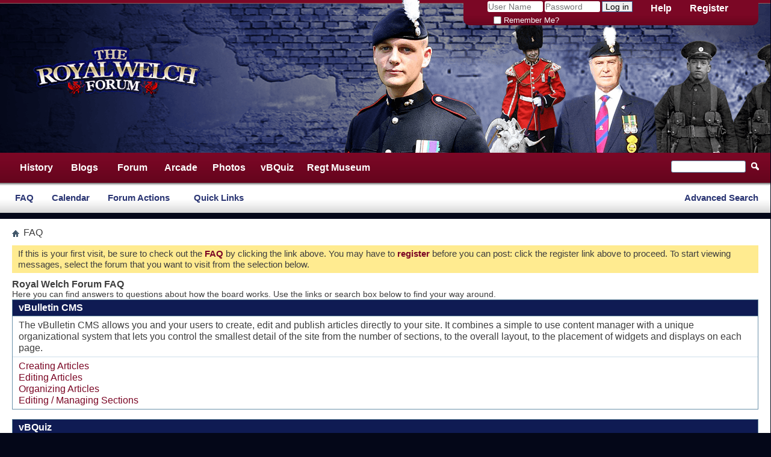

--- FILE ---
content_type: text/html; charset=ISO-8859-1
request_url: https://rwf-forum.co.uk/vBulletin/faq.php?s=253b64ebd9aec7f09422c666bb8c11f2&
body_size: 6665
content:
<!DOCTYPE html PUBLIC "-//W3C//DTD XHTML 1.0 Transitional//EN" "http://www.w3.org/TR/xhtml1/DTD/xhtml1-transitional.dtd">
<!-- BEGIN TEMPLATE: FAQ -->

<html xmlns="http://www.w3.org/1999/xhtml" dir="ltr" lang="en">
<head>
	<!-- BEGIN TEMPLATE: headinclude -->
<meta http-equiv="Content-Type" content="text/html; charset=ISO-8859-1" />
<meta id="e_vb_meta_bburl" name="vb_meta_bburl" content="https://rwf-forum.co.uk/vBulletin" />
<base href="https://rwf-forum.co.uk/vBulletin/" /><!--[if IE]></base><![endif]-->
<meta name="generator" content="vBulletin 4.2.2" />
<meta http-equiv="X-UA-Compatible" content="IE=9" />

	<link rel="Shortcut Icon" href="favicon.ico" type="image/x-icon" />


		<meta name="keywords" content="vbulletin,forum,bbs,discussion,jelsoft,bulletin board" />
		<meta name="description" content="The Royal Welch Forum was created in 2005 by Al, Bob and Sharon. The idea was simple – to create a meeting place for past and present members of the Royal Welch Fusiliers and their families, or anyone else with an interest in the Regiment." />





	
		<script type="text/javascript" src="https://ajax.googleapis.com/ajax/libs/yui/2.9.0/build/yuiloader-dom-event/yuiloader-dom-event.js"></script>
	

<script type="text/javascript">
<!--
	if (typeof YAHOO === 'undefined') // Load ALL YUI Local
	{
		document.write('<script type="text/javascript" src="clientscript/yui/yuiloader-dom-event/yuiloader-dom-event.js?v=422"><\/script>');
		document.write('<script type="text/javascript" src="clientscript/yui/connection/connection-min.js?v=422"><\/script>');
		var yuipath = 'clientscript/yui';
		var yuicombopath = '';
		var remoteyui = false;
	}
	else	// Load Rest of YUI remotely (where possible)
	{
		var yuipath = 'https://ajax.googleapis.com/ajax/libs/yui/2.9.0/build';
		var yuicombopath = '';
		var remoteyui = true;
		if (!yuicombopath)
		{
			document.write('<script type="text/javascript" src="https://ajax.googleapis.com/ajax/libs/yui/2.9.0/build/connection/connection-min.js?v=422"><\/script>');
		}
	}
	var SESSIONURL = "s=ecbb763318fe6bc7eaf24a5ee72b076c&";
	var SECURITYTOKEN = "guest";
	var IMGDIR_MISC = "images/royalwelch/misc";
	var IMGDIR_BUTTON = "images/royalwelch/buttons";
	var vb_disable_ajax = parseInt("1", 10);
	var SIMPLEVERSION = "422";
	var BBURL = "https://rwf-forum.co.uk/vBulletin";
	var LOGGEDIN = 0 > 0 ? true : false;
	var THIS_SCRIPT = "faq";
	var RELPATH = "faq.php";
	var PATHS = {
		forum : "",
		cms   : "",
		blog  : ""
	};
	var AJAXBASEURL = "https://rwf-forum.co.uk/vBulletin/";
// -->
</script>
<script type="text/javascript" src="https://rwf-forum.co.uk/vBulletin/clientscript/vbulletin-core.js?v=422"></script>



	<link rel="alternate" type="application/rss+xml" title="Royal Welch Forum RSS Feed" href="https://rwf-forum.co.uk/vBulletin/external.php?type=RSS2" />
	



	<link rel="stylesheet" type="text/css" href="css.php?styleid=63&amp;langid=1&amp;d=1762436252&amp;td=ltr&amp;sheet=bbcode.css,editor.css,popupmenu.css,reset-fonts.css,vbulletin.css,vbulletin-chrome.css,vbulletin-formcontrols.css," />

	<!--[if lt IE 8]>
	<link rel="stylesheet" type="text/css" href="css.php?styleid=63&amp;langid=1&amp;d=1762436252&amp;td=ltr&amp;sheet=popupmenu-ie.css,vbulletin-ie.css,vbulletin-chrome-ie.css,vbulletin-formcontrols-ie.css,editor-ie.css" />
	<![endif]-->


<link href='http://fonts.googleapis.com/css?family=Open+Sans:400,700' rel='stylesheet' type='text/css'>
<link href='http://fonts.googleapis.com/css?family=PT+Sans:400,700' rel='stylesheet' type='text/css'><!-- BEGIN TEMPLATE: fr_redirect -->
<!-- Forum Runner Begin -->
<script type="text/javascript" src="https://rwf-forum.co.uk/vBulletin/forumrunner/detect.js"></script>
<!-- Forum Runner End -->
<!-- END TEMPLATE: fr_redirect -->
<!-- END TEMPLATE: headinclude -->
	<title>Royal Welch Forum FAQ</title>
	<link rel="stylesheet" type="text/css" href="css.php?styleid=63&amp;langid=1&amp;d=1762436252&amp;td=ltr&amp;sheet=faq.css" />
	<!-- BEGIN TEMPLATE: headinclude_bottom -->
<link rel="stylesheet" type="text/css" href="css.php?styleid=63&amp;langid=1&amp;d=1762436252&amp;td=ltr&amp;sheet=additional.css" />

<!-- END TEMPLATE: headinclude_bottom -->
</head>

<body>

<!-- BEGIN TEMPLATE: header -->
<div class="above_body"> <!-- closing tag is in template navbar -->
<div id="header" class="floatcontainer doc_header">
	<div><a name="top" href="forum.php?s=ecbb763318fe6bc7eaf24a5ee72b076c" class="logo-image"><img src="images/royalwelch/misc/logo.png" alt="Royal Welch Forum - Powered by vBulletin" /></a></div>
	<div id="toplinks" class="toplinks">
		
			<ul class="nouser">
			
				<li><a href="register.php?s=ecbb763318fe6bc7eaf24a5ee72b076c" rel="nofollow">Register</a></li>
			
				<li><a rel="help" href="faq.php?s=ecbb763318fe6bc7eaf24a5ee72b076c">Help</a></li>
				<li>
			<script type="text/javascript" src="clientscript/vbulletin_md5.js?v=422"></script>
			<form id="navbar_loginform" action="login.php?s=ecbb763318fe6bc7eaf24a5ee72b076c&amp;do=login" method="post" onsubmit="md5hash(vb_login_password, vb_login_md5password, vb_login_md5password_utf, 0)">
				<fieldset id="logindetails" class="logindetails">
					<div>
						<div>
					<input type="text" class="textbox default-value" name="vb_login_username" id="navbar_username" size="10" accesskey="u" tabindex="101" value="User Name" />
					<input type="password" class="textbox" tabindex="102" name="vb_login_password" id="navbar_password" size="10" />
					<input type="text" class="textbox default-value" tabindex="102" name="vb_login_password_hint" id="navbar_password_hint" size="10" value="Password" style="display:none;" />
					<input type="submit" class="loginbutton" tabindex="104" value="Log in" title="Enter your username and password in the boxes provided to login, or click the 'register' button to create a profile for yourself." accesskey="s" />
						</div>
					</div>
				</fieldset>
				<div id="remember" class="remember">
					<label for="cb_cookieuser_navbar"><input type="checkbox" name="cookieuser" value="1" id="cb_cookieuser_navbar" class="cb_cookieuser_navbar" accesskey="c" tabindex="103" /> Remember Me?</label>
				</div>

				<input type="hidden" name="s" value="ecbb763318fe6bc7eaf24a5ee72b076c" />
				<input type="hidden" name="securitytoken" value="guest" />
				<input type="hidden" name="do" value="login" />
				<input type="hidden" name="vb_login_md5password" />
				<input type="hidden" name="vb_login_md5password_utf" />
			</form>
			<script type="text/javascript">
			YAHOO.util.Dom.setStyle('navbar_password_hint', "display", "inline");
			YAHOO.util.Dom.setStyle('navbar_password', "display", "none");
			vB_XHTML_Ready.subscribe(function()
			{
			//
				YAHOO.util.Event.on('navbar_username', "focus", navbar_username_focus);
				YAHOO.util.Event.on('navbar_username', "blur", navbar_username_blur);
				YAHOO.util.Event.on('navbar_password_hint', "focus", navbar_password_hint);
				YAHOO.util.Event.on('navbar_password', "blur", navbar_password);
			});
			
			function navbar_username_focus(e)
			{
			//
				var textbox = YAHOO.util.Event.getTarget(e);
				if (textbox.value == 'User Name')
				{
				//
					textbox.value='';
					textbox.style.color='#000000';
				}
			}

			function navbar_username_blur(e)
			{
			//
				var textbox = YAHOO.util.Event.getTarget(e);
				if (textbox.value == '')
				{
				//
					textbox.value='User Name';
					textbox.style.color='#777777';
				}
			}
			
			function navbar_password_hint(e)
			{
			//
				var textbox = YAHOO.util.Event.getTarget(e);
				
				YAHOO.util.Dom.setStyle('navbar_password_hint', "display", "none");
				YAHOO.util.Dom.setStyle('navbar_password', "display", "inline");
				YAHOO.util.Dom.get('navbar_password').focus();
			}

			function navbar_password(e)
			{
			//
				var textbox = YAHOO.util.Event.getTarget(e);
				
				if (textbox.value == '')
				{
					YAHOO.util.Dom.setStyle('navbar_password_hint', "display", "inline");
					YAHOO.util.Dom.setStyle('navbar_password', "display", "none");
				}
			}
			</script>
				</li>
				
			</ul>
		
	</div>
	<div class="ad_global_header">
		<!-- BEGIN TEMPLATE: ad_global_header1 -->

<!-- END TEMPLATE: ad_global_header1 -->
		<!-- BEGIN TEMPLATE: ad_global_header2 -->

<!-- END TEMPLATE: ad_global_header2 -->
	</div>
	<hr />
</div>
<!-- END TEMPLATE: header -->

<!-- BEGIN TEMPLATE: navbar -->
<div id="navbar" class="navbar">
	<ul id="navtabs" class="navtabs floatcontainer">
		<li class=""><a class="navtab" href="http://rwf-forum.co.uk/" >History</a></li>
		<!-- BEGIN TEMPLATE: navbar_tabs -->

	
		<li  id="vbtab_blog">
			<a class="navtab" href="blog.php?s=ecbb763318fe6bc7eaf24a5ee72b076c">Blogs</a>
		</li>
		
		

	
		<li class="selected" id="vbtab_forum">
			<a class="navtab" href="forum.php?s=ecbb763318fe6bc7eaf24a5ee72b076c">Forum</a>
		</li>
		
		
			<ul class="floatcontainer">
				
					
						
							<li id="vbflink_faq"><a href="faq.php?s=ecbb763318fe6bc7eaf24a5ee72b076c">FAQ</a></li>
						
					
				
					
						
							<li id="vbflink_calendar"><a href="calendar.php?s=ecbb763318fe6bc7eaf24a5ee72b076c">Calendar</a></li>
						
					
				
					
						<li class="popupmenu" id="vbmenu_actions">
							<a href="javascript://" class="popupctrl">Forum Actions</a>
							<ul class="popupbody popuphover">
								
									<li id="vbalink_mfr"><a href="forumdisplay.php?s=ecbb763318fe6bc7eaf24a5ee72b076c&amp;do=markread&amp;markreadhash=guest">Mark Forums Read</a></li>
								
							</ul>
						</li>
					
				
					
						<li class="popupmenu" id="vbmenu_qlinks">
							<a href="javascript://" class="popupctrl">Quick Links</a>
							<ul class="popupbody popuphover">
								
									<li id="vbqlink_leaders"><a href="showgroups.php?s=ecbb763318fe6bc7eaf24a5ee72b076c">View Site Leaders</a></li>
								
									<li id="vbqlink_online"><a href="online.php?s=ecbb763318fe6bc7eaf24a5ee72b076c">Who's Online</a></li>
								
									<li id="link_ode0_786"><a href="thanks.php?s=ecbb763318fe6bc7eaf24a5ee72b076c&amp;do=statistics">Thanks / Like Statistics</a></li>
								
									<li id="link_ode0_453"><a href="thanks.php?s=ecbb763318fe6bc7eaf24a5ee72b076c&amp;do=hottest">Hottest Threads / Posts</a></li>
								
							</ul>
						</li>
					
				
			</ul>
		

	
		<li  id="tab_ibproarcade">
			<a class="navtab" href="arcade.php?s=ecbb763318fe6bc7eaf24a5ee72b076c">Arcade</a>
		</li>
		
		

	
		<li  id="photopost_pro">
			<a class="navtab" href="https://rwf-forum.co.uk/pgallery/">Photos</a>
		</li>
		
		

	
		<li  id="tab_dbt_quiz">
			<a class="navtab" href="vbquiz.php">vBQuiz</a>
		</li>
		
		

	
		<li  id="tab_mza4_871">
			<a target="_blank" class="navtab" href="http://www.rwfmuseum.org.uk/index.php">Regt Museum</a>
		</li>
		
		

<!-- END TEMPLATE: navbar_tabs -->
		
	</ul>
	
		<div id="globalsearch" class="globalsearch">
			<form action="search.php?s=ecbb763318fe6bc7eaf24a5ee72b076c&amp;do=process" method="post" id="navbar_search" class="navbar_search">
				
				<input type="hidden" name="securitytoken" value="guest" />
				<input type="hidden" name="do" value="process" />
				<span class="textboxcontainer"><span><input type="text" value="" name="query" class="textbox" tabindex="99"/></span></span>
				<span class="buttoncontainer"><span><input type="image" class="searchbutton" src="images/royalwelch/buttons/search.png" name="submit" onclick="document.getElementById('navbar_search').submit;" tabindex="100"/></span></span>
			</form>
			<ul class="navbar_advanced_search">




				<li><a href="search.php?s=ecbb763318fe6bc7eaf24a5ee72b076c" accesskey="4">Advanced Search</a></li>
				
			</ul>
		</div>
	
</div>
</div><!-- closing div for above_body -->

<div class="body_wrapper">
<div id="breadcrumb" class="breadcrumb">
	<ul class="floatcontainer">

		<li class="navbithome"><a href="index.php?s=ecbb763318fe6bc7eaf24a5ee72b076c" accesskey="1"><img src="images/royalwelch/misc/navbit-home.png" alt="Home" /></a></li>
		

		<!-- BEGIN TEMPLATE: navbar_link -->

	<li class="navbit lastnavbit"><span>FAQ</span></li>

<!-- END TEMPLATE: navbar_link -->

	</ul>
	<hr />
</div>

<!-- BEGIN TEMPLATE: ad_navbar_below -->
 
<!-- END TEMPLATE: ad_navbar_below -->
<!-- BEGIN TEMPLATE: ad_global_below_navbar -->

<!-- END TEMPLATE: ad_global_below_navbar -->


	<form action="profile.php?do=dismissnotice" method="post" id="notices" class="notices">
		<input type="hidden" name="do" value="dismissnotice" />
		<input type="hidden" name="s" value="s=ecbb763318fe6bc7eaf24a5ee72b076c&amp;" />
		<input type="hidden" name="securitytoken" value="guest" />
		<input type="hidden" id="dismiss_notice_hidden" name="dismiss_noticeid" value="" />
		<input type="hidden" name="url" value="" />
		<ol>
			<!-- BEGIN TEMPLATE: navbar_noticebit -->
<li class="restore" id="navbar_notice_1004">
	
	If this is your first visit, be sure to
		check out the <a href="faq.php?s=ecbb763318fe6bc7eaf24a5ee72b076c&amp;" target="_blank"><b>FAQ</b></a> by clicking the
		link above. You may have to <a href="register.php?s=ecbb763318fe6bc7eaf24a5ee72b076c&amp;" target="_blank"><b>register</b></a>
		before you can post: click the register link above to proceed. To start viewing messages,
		select the forum that you want to visit from the selection below.
</li>
<!-- END TEMPLATE: navbar_noticebit -->
		</ol>
	</form>


<!-- END TEMPLATE: navbar -->

<div id="pagetitle">
	<h1>Royal Welch Forum FAQ</h1>
	<p class="description">Here you can find answers to questions about how the board works. Use the links or search box below to find your way around.</p>
</div>

<!-- BEGIN TEMPLATE: faqbit -->
<a name="faq_vbcms_faq"></a>

<div class="block faqblock">
	<h2 class="blockhead"><a href="faq.php?s=ecbb763318fe6bc7eaf24a5ee72b076c&amp;faq=vbcms_faq">vBulletin CMS</a></h2>
	<div class="blockbody">
		
		<div class="blockrow restore faqtext">
			The vBulletin CMS allows you and your users to create, edit and publish articles directly to your site. It combines a simple to use content manager with a unique organizational system that lets you control the smallest detail of the site from the number of sections, to the overall layout, to the placement of widgets and displays on each page.
		</div>
		
		
		<ul class="blockrow faqlinks faqlinks">
			<!-- BEGIN TEMPLATE: faqbit_link -->
<li><a href="faq.php?s=ecbb763318fe6bc7eaf24a5ee72b076c&amp;faq=vbcms_faq#faq_vbcms_articles">Creating Articles</a></li>
<!-- END TEMPLATE: faqbit_link --><!-- BEGIN TEMPLATE: faqbit_link -->
<li><a href="faq.php?s=ecbb763318fe6bc7eaf24a5ee72b076c&amp;faq=vbcms_faq#faq_vbcms_editing">Editing Articles</a></li>
<!-- END TEMPLATE: faqbit_link --><!-- BEGIN TEMPLATE: faqbit_link -->
<li><a href="faq.php?s=ecbb763318fe6bc7eaf24a5ee72b076c&amp;faq=vbcms_faq#faq_vbcms_categories">Organizing Articles</a></li>
<!-- END TEMPLATE: faqbit_link --><!-- BEGIN TEMPLATE: faqbit_link -->
<li><a href="faq.php?s=ecbb763318fe6bc7eaf24a5ee72b076c&amp;faq=vbcms_faq#faq_vbcms_sections">Editing / Managing Sections</a></li>
<!-- END TEMPLATE: faqbit_link -->
		</ul>
		
	</div>
</div>
<!-- END TEMPLATE: faqbit --><!-- BEGIN TEMPLATE: faqbit -->
<a name="faq_vbquiz"></a>

<div class="block faqblock">
	<h2 class="blockhead"><a href="faq.php?s=ecbb763318fe6bc7eaf24a5ee72b076c&amp;faq=vbquiz">vBQuiz</a></h2>
	<div class="blockbody">
		
		<div class="blockrow restore faqtext">
			vBQuiz
		</div>
		
		
		<ul class="blockrow faqlinks faqlinks">
			<!-- BEGIN TEMPLATE: faqbit_link -->
<li><a href="faq.php?s=ecbb763318fe6bc7eaf24a5ee72b076c&amp;faq=vbquiz#faq_vbquiz_take_test">Taking a quiz</a></li>
<!-- END TEMPLATE: faqbit_link --><!-- BEGIN TEMPLATE: faqbit_link -->
<li><a href="faq.php?s=ecbb763318fe6bc7eaf24a5ee72b076c&amp;faq=vbquiz#faq_vbquiz_view_history">Viewing Quiz History</a></li>
<!-- END TEMPLATE: faqbit_link --><!-- BEGIN TEMPLATE: faqbit_link -->
<li><a href="faq.php?s=ecbb763318fe6bc7eaf24a5ee72b076c&amp;faq=vbquiz#faq_vbquiz_add_modify_quiz">Adding/Modifying a Quiz</a></li>
<!-- END TEMPLATE: faqbit_link --><!-- BEGIN TEMPLATE: faqbit_link -->
<li><a href="faq.php?s=ecbb763318fe6bc7eaf24a5ee72b076c&amp;faq=vbquiz#faq_vbquiz_add_q_a">Adding/Modifying Quiz Questions and Answers</a></li>
<!-- END TEMPLATE: faqbit_link --><!-- BEGIN TEMPLATE: faqbit_link -->
<li><a href="faq.php?s=ecbb763318fe6bc7eaf24a5ee72b076c&amp;faq=vbquiz#faq_vbquiz_final_prep">Quiz Final Preperation</a></li>
<!-- END TEMPLATE: faqbit_link -->
		</ul>
		
	</div>
</div>
<!-- END TEMPLATE: faqbit --><!-- BEGIN TEMPLATE: faqbit -->
<a name="faq_vb3_board_faq"></a>

<div class="block faqblock">
	<h2 class="blockhead"><a href="faq.php?s=ecbb763318fe6bc7eaf24a5ee72b076c&amp;faq=vb3_board_faq">Board FAQ</a></h2>
	<div class="blockbody">
		
		<div class="blockrow restore faqtext">
			Here you can find answers to questions about how the board works. Use the links below or the search box above to find your way around.
		</div>
		
		
		<ul class="blockrow faqlinks faqlinks">
			<!-- BEGIN TEMPLATE: faqbit_link -->
<li><a href="faq.php?s=ecbb763318fe6bc7eaf24a5ee72b076c&amp;faq=vb3_board_faq#faq_privacypolicy">Privacy Policy</a></li>
<!-- END TEMPLATE: faqbit_link --><!-- BEGIN TEMPLATE: faqbit_link -->
<li><a href="faq.php?s=ecbb763318fe6bc7eaf24a5ee72b076c&amp;faq=vb3_board_faq#faq_termsandconditions">Terms and Conditions</a></li>
<!-- END TEMPLATE: faqbit_link --><!-- BEGIN TEMPLATE: faqbit_link -->
<li><a href="faq.php?s=ecbb763318fe6bc7eaf24a5ee72b076c&amp;faq=vb3_board_faq#faq_vb3_board_usage">General Forum Usage</a></li>
<!-- END TEMPLATE: faqbit_link --><!-- BEGIN TEMPLATE: faqbit_link -->
<li><a href="faq.php?s=ecbb763318fe6bc7eaf24a5ee72b076c&amp;faq=vb3_board_faq#faq_vb3_user_profile">Setting and Profile Features</a></li>
<!-- END TEMPLATE: faqbit_link --><!-- BEGIN TEMPLATE: faqbit_link -->
<li><a href="faq.php?s=ecbb763318fe6bc7eaf24a5ee72b076c&amp;faq=vb3_board_faq#faq_vb3_reading_posting">Reading and Posting Messages</a></li>
<!-- END TEMPLATE: faqbit_link -->
		</ul>
		
	</div>
</div>
<!-- END TEMPLATE: faqbit --><!-- BEGIN TEMPLATE: faqbit -->
<a name="faq_vbblog_faq"></a>

<div class="block faqblock">
	<h2 class="blockhead"><a href="faq.php?s=ecbb763318fe6bc7eaf24a5ee72b076c&amp;faq=vbblog_faq">Blog FAQ</a></h2>
	<div class="blockbody">
		
		<div class="blockrow restore faqtext">
			The Blog system gives you your own personal space at Royal Welch Forum. Depending on how the administrator has configured the blog, you will be able to create your own entries and control who may view them.
		</div>
		
		
		<ul class="blockrow faqlinks faqlinks">
			<!-- BEGIN TEMPLATE: faqbit_link -->
<li><a href="faq.php?s=ecbb763318fe6bc7eaf24a5ee72b076c&amp;faq=vbblog_faq#faq_vbblog_faq_general">General Blog Usage</a></li>
<!-- END TEMPLATE: faqbit_link --><!-- BEGIN TEMPLATE: faqbit_link -->
<li><a href="faq.php?s=ecbb763318fe6bc7eaf24a5ee72b076c&amp;faq=vbblog_faq#faq_vbblog_faq_reading_and_posting">Reading and Posting Entries</a></li>
<!-- END TEMPLATE: faqbit_link --><!-- BEGIN TEMPLATE: faqbit_link -->
<li><a href="faq.php?s=ecbb763318fe6bc7eaf24a5ee72b076c&amp;faq=vbblog_faq#faq_vbblog_faq_groups">Group Blogs</a></li>
<!-- END TEMPLATE: faqbit_link -->
		</ul>
		
	</div>
</div>
<!-- END TEMPLATE: faqbit -->

<form class="block faqsearch" action="faq.php">
	<input type="hidden" name="s" value="ecbb763318fe6bc7eaf24a5ee72b076c" />
	<input type="hidden" name="do" value="search" />
	<h3 class="blockhead">Search FAQ</h3>
	<div class="blockbody formcontrols">
		<div class="section">
			<div class="blockrow">
				<label for="faqsearchquery">Search Word or Words:</label>
				<input type="text" class="primary textbox" id="faqsearchquery" name="q" value="Resource id #158" tabindex="1" />
			</div>
			<div class="blockrow singlecheck">
				<label>Search In:</label>
				<ul class="checkradio group rightcol">
					<li><label><input type="radio" id="notitleonly" name="titleandtext" value="0" tabindex="1" /> Search Titles Only</label></li>
					<li><label><input type="radio" id="titleonly" checked="checked" name="titleandtext" value="1" tabindex="1" /> Search in both FAQ item titles and text</label></li>
				</ul>
				<p class="description">Select this option if you would like your search to look in the text of FAQ items as well as their titles.</p>
			</div>
			<div class="blockrow">
				<label>Show only FAQ items that contain...</label>
				<ul class="checkradio group rightcol">
					<li><label for="mo_anywords"><input type="radio" name="match" id="mo_anywords" value="any" tabindex="1"  /> Any words</label></li>
					<li><label for="mo_allwords"><input type="radio" name="match" id="mo_allwords" value="all" tabindex="1" checked="checked" /> All words</label></li>
					<li><label for="mo_phrase"><input type="radio" name="match" id="mo_phrase" value="phr" tabindex="1"  /> Complete phrase</label></li>
				</ul>
				<p class="description">Select an option here to specify how you would like your search query to be treated. 'Any words' will return the most numerous but possibly least relevant results, while 'Complete phrase' will return only results that contain exactly what you are searching for.</p>
			</div>
		</div>
	</div>
	<div class="blockfoot actionbuttons">
		<div class="group">
			<input type="submit" class="button" value="Search" tabindex="1" />
			<input type="reset" class="button" value="Reset" tabindex="1" />
		</div>
	</div>
</form>

<!-- BEGIN TEMPLATE: footer -->

<div style="clear: left">
  <!-- BEGIN TEMPLATE: ad_footer_start -->
 
<!-- END TEMPLATE: ad_footer_start -->
  <!-- BEGIN TEMPLATE: ad_global_above_footer -->

<!-- END TEMPLATE: ad_global_above_footer -->
</div>

<div id="footer" class="floatcontainer footer">

	<form action="forum.php" method="get" id="footer_select" class="footer_select">

		
			<select name="styleid" onchange="switch_id(this, 'style')">
				<optgroup label="Quick Style Chooser"><option class="hidden"></option></optgroup>
				
					
					<optgroup label="&nbsp;Standard Styles">
									
					<!-- BEGIN TEMPLATE: option -->

	<option value="63" class="" selected="selected">-- RoyalWelch</option>

<!-- END TEMPLATE: option --><!-- BEGIN TEMPLATE: option -->

	<option value="64" class="" >-- RoyalWelch-Fixed</option>

<!-- END TEMPLATE: option --><!-- BEGIN TEMPLATE: option -->

	<option value="66" class="" >-- Royalwelchcolumn</option>

<!-- END TEMPLATE: option -->
					
					</optgroup>
										
				
				
					
					<optgroup label="&nbsp;Mobile Styles">
					
					<!-- BEGIN TEMPLATE: option -->

	<option value="53" class="" >-- Default Mobile Style</option>

<!-- END TEMPLATE: option -->
					
					</optgroup>
										
				
			</select>	
		
		
		
	</form>

	<ul id="footer_links" class="footer_links">
		
		<li><a href="https://rwf-forum.co.uk/vBulletin">Royal Welch Forum</a></li>
		
		
		
		
		
		
		<li><a href="faq.php#top" onclick="document.location.hash='top'; return false;">Top</a></li>
	</ul>
	
	
	
	
	<script type="text/javascript">
	<!--
		// Main vBulletin Javascript Initialization
		vBulletin_init();
	//-->
	</script>
        
<div class="clear"></div>
<div class="footer_column_inner">
		<h4 class="footer_column_header">Regimental Links</h4>
		<ul>
			<li><a href="http://www.rwfmuseum.org.uk/" target="_blank&quot;">RWF Regimental Museum</a></li>
			<li><a href="https://www.army.mod.uk/who-we-are/corps-regiments-and-units/infantry/royal-welsh/" target="_blank&quot;">Royal Welsh</a></li>
			<li><a href="https://www.theroyalwelsh.co.uk/3rd-battalion/" target="_blank&quot;">3 Royal Welsh</a></li>
			
		</ul>
	</div>
	
	<div class="footer_column_inner">
		<h4 class="footer_column_header">Membership Application Forms</h4>
		<ul>
			<li><a href="http://rwf-forum.co.uk/vBulletin/forms.php?do=form&amp;fid=8">Join the RWF Comrades Association</a></li>
		</ul>
		<h4 class="footer_column_header">Make a Donation</h4>
		<ul>
			<li><a href="http://rwf-forum.co.uk/vBulletin/vbdonate.php?do=donate">If you like our forum and would like to give something in return, you can make a donation by clicking here</a></li>
		</ul>
	</div>
	
	<div class="footer_column_inner">
		<h4 class="footer_column_header">About Us</h4>
		<div>
		This version of the Royal Welch Forum was created in Oct 2005 by Bob Bacon, Al Poole and Sharon. The idea was simple – to create a modern and user-to-user interaction forum, with the latest ideas, improvements and styles, for past and present members of the Royal Welch Fusiliers and their families, or anyone else with an interest in the Regiment
		</div>
		<div id="social_icons_footer">
			<h4 class="footer_column_header">Connect With Us</h4>
			<div>
			<a href="https://www.facebook.com/royalwelchforum?/" target="_blank&quot;"><img src="images/royalwelch/misc/facebook.png" alt="Facebook" title="Facebook"></a>
			<a href="https://twitter.com/RoyalWelchForum/" target="_blank&quot;"><img src="images/royalwelch/misc/twitter.png" alt="Twitter" title="Twitter"></a>
			<a href="#"><img src="images/royalwelch/misc/myspace.png" alt="Myspace" title="Myspace"></a>
			<a href="#"><img src="images/royalwelch/misc/blogger.png" alt="Blogger" title="Blogger"></a>
			<a href="#"><img src="images/royalwelch/misc/youtube.png" alt="YouTube" title="YouTube"></a>
			</div>
		</div>
	</div>
	
	<div class="clear"></div>
</div>
</div> <!-- closing div for body_wrapper -->

<div class="below_body">
<div id="footer_time" class="shade footer_time">All times are GMT +1. The time now is <span class="time">21:11</span>.</div>

<div id="footer_copyright" class="shade footer_copyright">
	<!-- Do not remove this copyright notice -->
	Powered by <a href="https://www.vbulletin.com" id="vbulletinlink">vBulletin&reg;</a> Version 4.2.2 <br />Copyright &copy; 2026 vBulletin Solutions, Inc. All rights reserved. <div>Image resizer by <a href="http://www.sevenskins.com/" title="vBulletin Skins - vBulletin Services" target="_blank">SevenSkins</a></div>
	<!-- Do not remove this copyright notice -->	
</div>
<div id="footer_morecopyright" class="shade footer_morecopyright">
	<!-- Do not remove cronimage or your scheduled tasks will cease to function -->
	<img src="https://rwf-forum.co.uk/vBulletin/cron.php?s=ecbb763318fe6bc7eaf24a5ee72b076c&amp;rand=1768767091" alt="" width="1" height="1" border="0" />
	<!-- Do not remove cronimage or your scheduled tasks will cease to function -->
	Credits System provided by 
				<a rel="nofollow" href="http://www.dragonbyte-tech.com/vbecommerce.php?productid=40&do=product&utm_source=rwf-forum.co.uk&utm_campaign=Footer%2BLinks&utm_medium=vBCredits%2BII%2BDeluxe&utm_content= (Lite)" target="_blank">vBCredits II Deluxe v2.1.1 Patch Level 1 (Lite)</a> - 
				<a rel="nofollow" href="http://www.dragonbyte-tech.com/?utm_source=rwf-forum.co.uk&utm_campaign=Footer%2BLinks&utm_medium=vBCredits%2BII%2BDeluxe&utm_content= (Lite)" target="_blank">vBulletin Mods &amp; Addons</a> Copyright &copy; 2026 DragonByte Technologies Ltd. Runs best on <a rel="nofollow" href="http://www.hivelocity.net/?utm_source=Iain%2BKidd&utm_medium=back%2Blink&utm_term=Dedicated%2BServer%2BSponsor&utm_campaign=Back%2BLinks%2Bfrom%2BIain%2BKidd" target="_blank">HiVelocity Hosting</a>.<br />Copyright © RWF Forum 2005-2025  All rights reserved<br />Proudly Powered by: <a href="http://vbsocial.com" target="_blank">vBSocial LifeStream</a>
	
</div>
<!-- BEGIN TEMPLATE: ad_footer_end -->

<!-- END TEMPLATE: ad_footer_end --> 

</div>
<!--Start Cookie Script-->
<script type="text/javascript" charset="UTF-8" src="//chs02.cookie-script.com/s/b98a4f0f78a355ad82fb738732ecf859.js"></script>
<!--End Cookie Script-->
<!-- END TEMPLATE: footer -->

</body>
</html>
<!-- END TEMPLATE: FAQ -->

--- FILE ---
content_type: text/css;charset=UTF-8
request_url: https://rwf-forum.co.uk/vBulletin/css.php?styleid=63&langid=1&d=1762436252&td=ltr&sheet=additional.css
body_size: 908
content:
.eventbody .eventrow {
background-color: #F2F6F8;
}
.doc_header { height: 244px; }
.logo-image { position: relative; top: 55px;}
.toplinks { top: 5px; min-height: 30px; max-height: 37px; border-radius: 0 0 10px 10px; border-color: #896060; border-width: 0 1px 1px; padding: 0 30px; }
.toplinks ul.nouser { position: relative; top: -6px; }
.toplinks .remember { position: relative; top: -3px; }
.navtabs ul li { margin-right: 20px; }
.navtabs > ul.floatcontainer li a.popupctrl:hover, .navtabs > ul.floatcontainer li:hover a.popupctrl.active, .navtabs > ul.floatcontainer li a.popupctrl.active { color: #fff; }
.navtabs .popupbody li { margin-right: 0; }
.globalsearch .textboxcontainer { position: relative; top: 10px; }
.globalsearch .buttoncontainer { position: relative; right: 15px; top: -2px; }
.forumhead { padding: 10px 0 ; }
.forumrow a { color: #7b0725; }
.wgo_block .blockhead { padding: 10px; }
.forumbit_post .foruminfo, .forumbit_post .forumlastpost, .forumbit_post .forumactionlinks, .forumbit_post .forumstats, .forumbit_post .forumstats_2 { padding: 20px 0;}
#sidebar_container .blocksubhead { background: #7b0725 url(http://localhost/vb4110/images/royalwelch/misc/navbar_tab_bg.png) repeat-x 0 0; padding: 10px 10px 5px; }
#sidebar .blocksubhead img { display: none; }
.widget_content .meta { line-height: 1.4; }
#sidebar_container .meta a { color: #66041d; font-weight: bold;}

.threadbit .sticky, .threadbit .nonsticky, .threadbit .deleted, .threadbit .discussionrow, .threadbit .ignored, .threadlisthead { padding: 10px 0; }
.pagination .popupbody li label { color: #fff; }

#searchtypeswitcher li.selected a { background:#7b0725; }
#searchtypeswitcher { border-color: #7b0725; } 
#sidebar_container.member_summary a.textcontrol { color: #fff; text-decoration: underline;}


#sidebar_container dl.stats { font-size: 12px; }
#sidebar_container a:hover { color: #7b0725; }
#sidebar_container a { color: #0f1b53;  }

#sidebar_container.member_summary .mainblock h1.blocksubhead { background-image: none; color: #fff; }
#userinfoblock { padding: 5px 0 10px; border: 1px solid #DADADA; }
span.member_username span { color : #FFF !important; }
dl.as-tabs dd a { color: #7b0725; }


dl.tabslight dd.userprof_moduleinactive a { color: #0f1b53; }
dd.userprof_moduleinactive:hover { background: #0f1b53; }
dl.tabslight dd.userprof_moduleinactive a:hover { color: #fff; }


.cms_widget .block { background: #0f1b53 url(images/royalwelch/misc/blue.png) repeat-x 0 0; padding: 10px 1px 1px;}
.cms_widget .cms_widget_header h3 img { display: none; }
.cms_widget .cms_widget_header h3 { padding: 0px 6px 10px 10px; }


.forum_info a.collapse { top: 5px; }

.forumbit_nopost .forumhead a.collapse img { width: 20px; height: 20px; top: -8px; right: -2px; }

.footer_column_inner { width: 30%; float: left; text-align:left; margin-left: 1%; color: #fff; margin-top:20px; margin-bottom: 10px;}
.footer_column_inner h4 { font-family: 'PT Sans'; font-size: 16px; font-weight: bold; color: #FFF2AC; }

.footer_column_inner #social_icons_footer { margin-top: 10px; }

.forumbit_nopost .subforumdescription { display: none; }